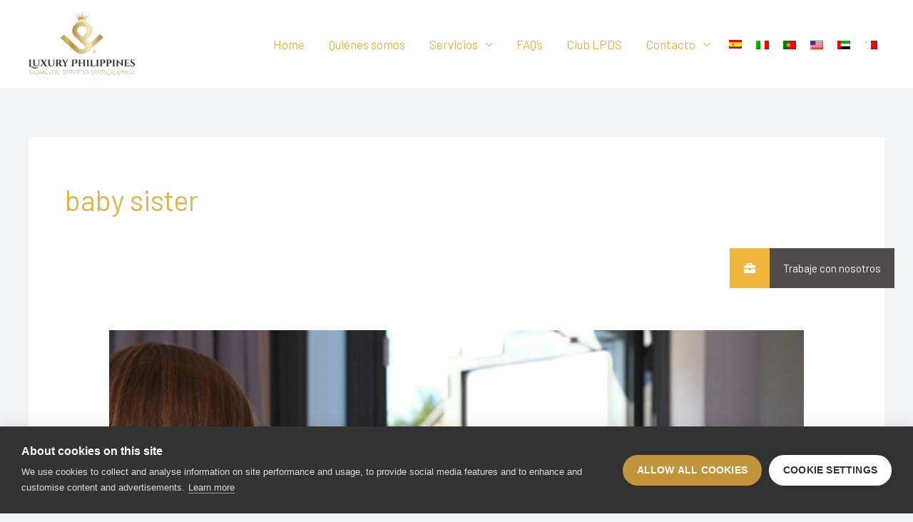

--- FILE ---
content_type: text/html; charset=utf-8
request_url: https://www.google.com/recaptcha/api2/anchor?ar=1&k=6LcCGBogAAAAAM3Woa9MMEsWgek3cMv1-Ol_b9oQ&co=aHR0cHM6Ly9scGRzLmFnZW5jeTo0NDM.&hl=en&v=PoyoqOPhxBO7pBk68S4YbpHZ&size=invisible&anchor-ms=20000&execute-ms=30000&cb=swvhstgy9may
body_size: 48612
content:
<!DOCTYPE HTML><html dir="ltr" lang="en"><head><meta http-equiv="Content-Type" content="text/html; charset=UTF-8">
<meta http-equiv="X-UA-Compatible" content="IE=edge">
<title>reCAPTCHA</title>
<style type="text/css">
/* cyrillic-ext */
@font-face {
  font-family: 'Roboto';
  font-style: normal;
  font-weight: 400;
  font-stretch: 100%;
  src: url(//fonts.gstatic.com/s/roboto/v48/KFO7CnqEu92Fr1ME7kSn66aGLdTylUAMa3GUBHMdazTgWw.woff2) format('woff2');
  unicode-range: U+0460-052F, U+1C80-1C8A, U+20B4, U+2DE0-2DFF, U+A640-A69F, U+FE2E-FE2F;
}
/* cyrillic */
@font-face {
  font-family: 'Roboto';
  font-style: normal;
  font-weight: 400;
  font-stretch: 100%;
  src: url(//fonts.gstatic.com/s/roboto/v48/KFO7CnqEu92Fr1ME7kSn66aGLdTylUAMa3iUBHMdazTgWw.woff2) format('woff2');
  unicode-range: U+0301, U+0400-045F, U+0490-0491, U+04B0-04B1, U+2116;
}
/* greek-ext */
@font-face {
  font-family: 'Roboto';
  font-style: normal;
  font-weight: 400;
  font-stretch: 100%;
  src: url(//fonts.gstatic.com/s/roboto/v48/KFO7CnqEu92Fr1ME7kSn66aGLdTylUAMa3CUBHMdazTgWw.woff2) format('woff2');
  unicode-range: U+1F00-1FFF;
}
/* greek */
@font-face {
  font-family: 'Roboto';
  font-style: normal;
  font-weight: 400;
  font-stretch: 100%;
  src: url(//fonts.gstatic.com/s/roboto/v48/KFO7CnqEu92Fr1ME7kSn66aGLdTylUAMa3-UBHMdazTgWw.woff2) format('woff2');
  unicode-range: U+0370-0377, U+037A-037F, U+0384-038A, U+038C, U+038E-03A1, U+03A3-03FF;
}
/* math */
@font-face {
  font-family: 'Roboto';
  font-style: normal;
  font-weight: 400;
  font-stretch: 100%;
  src: url(//fonts.gstatic.com/s/roboto/v48/KFO7CnqEu92Fr1ME7kSn66aGLdTylUAMawCUBHMdazTgWw.woff2) format('woff2');
  unicode-range: U+0302-0303, U+0305, U+0307-0308, U+0310, U+0312, U+0315, U+031A, U+0326-0327, U+032C, U+032F-0330, U+0332-0333, U+0338, U+033A, U+0346, U+034D, U+0391-03A1, U+03A3-03A9, U+03B1-03C9, U+03D1, U+03D5-03D6, U+03F0-03F1, U+03F4-03F5, U+2016-2017, U+2034-2038, U+203C, U+2040, U+2043, U+2047, U+2050, U+2057, U+205F, U+2070-2071, U+2074-208E, U+2090-209C, U+20D0-20DC, U+20E1, U+20E5-20EF, U+2100-2112, U+2114-2115, U+2117-2121, U+2123-214F, U+2190, U+2192, U+2194-21AE, U+21B0-21E5, U+21F1-21F2, U+21F4-2211, U+2213-2214, U+2216-22FF, U+2308-230B, U+2310, U+2319, U+231C-2321, U+2336-237A, U+237C, U+2395, U+239B-23B7, U+23D0, U+23DC-23E1, U+2474-2475, U+25AF, U+25B3, U+25B7, U+25BD, U+25C1, U+25CA, U+25CC, U+25FB, U+266D-266F, U+27C0-27FF, U+2900-2AFF, U+2B0E-2B11, U+2B30-2B4C, U+2BFE, U+3030, U+FF5B, U+FF5D, U+1D400-1D7FF, U+1EE00-1EEFF;
}
/* symbols */
@font-face {
  font-family: 'Roboto';
  font-style: normal;
  font-weight: 400;
  font-stretch: 100%;
  src: url(//fonts.gstatic.com/s/roboto/v48/KFO7CnqEu92Fr1ME7kSn66aGLdTylUAMaxKUBHMdazTgWw.woff2) format('woff2');
  unicode-range: U+0001-000C, U+000E-001F, U+007F-009F, U+20DD-20E0, U+20E2-20E4, U+2150-218F, U+2190, U+2192, U+2194-2199, U+21AF, U+21E6-21F0, U+21F3, U+2218-2219, U+2299, U+22C4-22C6, U+2300-243F, U+2440-244A, U+2460-24FF, U+25A0-27BF, U+2800-28FF, U+2921-2922, U+2981, U+29BF, U+29EB, U+2B00-2BFF, U+4DC0-4DFF, U+FFF9-FFFB, U+10140-1018E, U+10190-1019C, U+101A0, U+101D0-101FD, U+102E0-102FB, U+10E60-10E7E, U+1D2C0-1D2D3, U+1D2E0-1D37F, U+1F000-1F0FF, U+1F100-1F1AD, U+1F1E6-1F1FF, U+1F30D-1F30F, U+1F315, U+1F31C, U+1F31E, U+1F320-1F32C, U+1F336, U+1F378, U+1F37D, U+1F382, U+1F393-1F39F, U+1F3A7-1F3A8, U+1F3AC-1F3AF, U+1F3C2, U+1F3C4-1F3C6, U+1F3CA-1F3CE, U+1F3D4-1F3E0, U+1F3ED, U+1F3F1-1F3F3, U+1F3F5-1F3F7, U+1F408, U+1F415, U+1F41F, U+1F426, U+1F43F, U+1F441-1F442, U+1F444, U+1F446-1F449, U+1F44C-1F44E, U+1F453, U+1F46A, U+1F47D, U+1F4A3, U+1F4B0, U+1F4B3, U+1F4B9, U+1F4BB, U+1F4BF, U+1F4C8-1F4CB, U+1F4D6, U+1F4DA, U+1F4DF, U+1F4E3-1F4E6, U+1F4EA-1F4ED, U+1F4F7, U+1F4F9-1F4FB, U+1F4FD-1F4FE, U+1F503, U+1F507-1F50B, U+1F50D, U+1F512-1F513, U+1F53E-1F54A, U+1F54F-1F5FA, U+1F610, U+1F650-1F67F, U+1F687, U+1F68D, U+1F691, U+1F694, U+1F698, U+1F6AD, U+1F6B2, U+1F6B9-1F6BA, U+1F6BC, U+1F6C6-1F6CF, U+1F6D3-1F6D7, U+1F6E0-1F6EA, U+1F6F0-1F6F3, U+1F6F7-1F6FC, U+1F700-1F7FF, U+1F800-1F80B, U+1F810-1F847, U+1F850-1F859, U+1F860-1F887, U+1F890-1F8AD, U+1F8B0-1F8BB, U+1F8C0-1F8C1, U+1F900-1F90B, U+1F93B, U+1F946, U+1F984, U+1F996, U+1F9E9, U+1FA00-1FA6F, U+1FA70-1FA7C, U+1FA80-1FA89, U+1FA8F-1FAC6, U+1FACE-1FADC, U+1FADF-1FAE9, U+1FAF0-1FAF8, U+1FB00-1FBFF;
}
/* vietnamese */
@font-face {
  font-family: 'Roboto';
  font-style: normal;
  font-weight: 400;
  font-stretch: 100%;
  src: url(//fonts.gstatic.com/s/roboto/v48/KFO7CnqEu92Fr1ME7kSn66aGLdTylUAMa3OUBHMdazTgWw.woff2) format('woff2');
  unicode-range: U+0102-0103, U+0110-0111, U+0128-0129, U+0168-0169, U+01A0-01A1, U+01AF-01B0, U+0300-0301, U+0303-0304, U+0308-0309, U+0323, U+0329, U+1EA0-1EF9, U+20AB;
}
/* latin-ext */
@font-face {
  font-family: 'Roboto';
  font-style: normal;
  font-weight: 400;
  font-stretch: 100%;
  src: url(//fonts.gstatic.com/s/roboto/v48/KFO7CnqEu92Fr1ME7kSn66aGLdTylUAMa3KUBHMdazTgWw.woff2) format('woff2');
  unicode-range: U+0100-02BA, U+02BD-02C5, U+02C7-02CC, U+02CE-02D7, U+02DD-02FF, U+0304, U+0308, U+0329, U+1D00-1DBF, U+1E00-1E9F, U+1EF2-1EFF, U+2020, U+20A0-20AB, U+20AD-20C0, U+2113, U+2C60-2C7F, U+A720-A7FF;
}
/* latin */
@font-face {
  font-family: 'Roboto';
  font-style: normal;
  font-weight: 400;
  font-stretch: 100%;
  src: url(//fonts.gstatic.com/s/roboto/v48/KFO7CnqEu92Fr1ME7kSn66aGLdTylUAMa3yUBHMdazQ.woff2) format('woff2');
  unicode-range: U+0000-00FF, U+0131, U+0152-0153, U+02BB-02BC, U+02C6, U+02DA, U+02DC, U+0304, U+0308, U+0329, U+2000-206F, U+20AC, U+2122, U+2191, U+2193, U+2212, U+2215, U+FEFF, U+FFFD;
}
/* cyrillic-ext */
@font-face {
  font-family: 'Roboto';
  font-style: normal;
  font-weight: 500;
  font-stretch: 100%;
  src: url(//fonts.gstatic.com/s/roboto/v48/KFO7CnqEu92Fr1ME7kSn66aGLdTylUAMa3GUBHMdazTgWw.woff2) format('woff2');
  unicode-range: U+0460-052F, U+1C80-1C8A, U+20B4, U+2DE0-2DFF, U+A640-A69F, U+FE2E-FE2F;
}
/* cyrillic */
@font-face {
  font-family: 'Roboto';
  font-style: normal;
  font-weight: 500;
  font-stretch: 100%;
  src: url(//fonts.gstatic.com/s/roboto/v48/KFO7CnqEu92Fr1ME7kSn66aGLdTylUAMa3iUBHMdazTgWw.woff2) format('woff2');
  unicode-range: U+0301, U+0400-045F, U+0490-0491, U+04B0-04B1, U+2116;
}
/* greek-ext */
@font-face {
  font-family: 'Roboto';
  font-style: normal;
  font-weight: 500;
  font-stretch: 100%;
  src: url(//fonts.gstatic.com/s/roboto/v48/KFO7CnqEu92Fr1ME7kSn66aGLdTylUAMa3CUBHMdazTgWw.woff2) format('woff2');
  unicode-range: U+1F00-1FFF;
}
/* greek */
@font-face {
  font-family: 'Roboto';
  font-style: normal;
  font-weight: 500;
  font-stretch: 100%;
  src: url(//fonts.gstatic.com/s/roboto/v48/KFO7CnqEu92Fr1ME7kSn66aGLdTylUAMa3-UBHMdazTgWw.woff2) format('woff2');
  unicode-range: U+0370-0377, U+037A-037F, U+0384-038A, U+038C, U+038E-03A1, U+03A3-03FF;
}
/* math */
@font-face {
  font-family: 'Roboto';
  font-style: normal;
  font-weight: 500;
  font-stretch: 100%;
  src: url(//fonts.gstatic.com/s/roboto/v48/KFO7CnqEu92Fr1ME7kSn66aGLdTylUAMawCUBHMdazTgWw.woff2) format('woff2');
  unicode-range: U+0302-0303, U+0305, U+0307-0308, U+0310, U+0312, U+0315, U+031A, U+0326-0327, U+032C, U+032F-0330, U+0332-0333, U+0338, U+033A, U+0346, U+034D, U+0391-03A1, U+03A3-03A9, U+03B1-03C9, U+03D1, U+03D5-03D6, U+03F0-03F1, U+03F4-03F5, U+2016-2017, U+2034-2038, U+203C, U+2040, U+2043, U+2047, U+2050, U+2057, U+205F, U+2070-2071, U+2074-208E, U+2090-209C, U+20D0-20DC, U+20E1, U+20E5-20EF, U+2100-2112, U+2114-2115, U+2117-2121, U+2123-214F, U+2190, U+2192, U+2194-21AE, U+21B0-21E5, U+21F1-21F2, U+21F4-2211, U+2213-2214, U+2216-22FF, U+2308-230B, U+2310, U+2319, U+231C-2321, U+2336-237A, U+237C, U+2395, U+239B-23B7, U+23D0, U+23DC-23E1, U+2474-2475, U+25AF, U+25B3, U+25B7, U+25BD, U+25C1, U+25CA, U+25CC, U+25FB, U+266D-266F, U+27C0-27FF, U+2900-2AFF, U+2B0E-2B11, U+2B30-2B4C, U+2BFE, U+3030, U+FF5B, U+FF5D, U+1D400-1D7FF, U+1EE00-1EEFF;
}
/* symbols */
@font-face {
  font-family: 'Roboto';
  font-style: normal;
  font-weight: 500;
  font-stretch: 100%;
  src: url(//fonts.gstatic.com/s/roboto/v48/KFO7CnqEu92Fr1ME7kSn66aGLdTylUAMaxKUBHMdazTgWw.woff2) format('woff2');
  unicode-range: U+0001-000C, U+000E-001F, U+007F-009F, U+20DD-20E0, U+20E2-20E4, U+2150-218F, U+2190, U+2192, U+2194-2199, U+21AF, U+21E6-21F0, U+21F3, U+2218-2219, U+2299, U+22C4-22C6, U+2300-243F, U+2440-244A, U+2460-24FF, U+25A0-27BF, U+2800-28FF, U+2921-2922, U+2981, U+29BF, U+29EB, U+2B00-2BFF, U+4DC0-4DFF, U+FFF9-FFFB, U+10140-1018E, U+10190-1019C, U+101A0, U+101D0-101FD, U+102E0-102FB, U+10E60-10E7E, U+1D2C0-1D2D3, U+1D2E0-1D37F, U+1F000-1F0FF, U+1F100-1F1AD, U+1F1E6-1F1FF, U+1F30D-1F30F, U+1F315, U+1F31C, U+1F31E, U+1F320-1F32C, U+1F336, U+1F378, U+1F37D, U+1F382, U+1F393-1F39F, U+1F3A7-1F3A8, U+1F3AC-1F3AF, U+1F3C2, U+1F3C4-1F3C6, U+1F3CA-1F3CE, U+1F3D4-1F3E0, U+1F3ED, U+1F3F1-1F3F3, U+1F3F5-1F3F7, U+1F408, U+1F415, U+1F41F, U+1F426, U+1F43F, U+1F441-1F442, U+1F444, U+1F446-1F449, U+1F44C-1F44E, U+1F453, U+1F46A, U+1F47D, U+1F4A3, U+1F4B0, U+1F4B3, U+1F4B9, U+1F4BB, U+1F4BF, U+1F4C8-1F4CB, U+1F4D6, U+1F4DA, U+1F4DF, U+1F4E3-1F4E6, U+1F4EA-1F4ED, U+1F4F7, U+1F4F9-1F4FB, U+1F4FD-1F4FE, U+1F503, U+1F507-1F50B, U+1F50D, U+1F512-1F513, U+1F53E-1F54A, U+1F54F-1F5FA, U+1F610, U+1F650-1F67F, U+1F687, U+1F68D, U+1F691, U+1F694, U+1F698, U+1F6AD, U+1F6B2, U+1F6B9-1F6BA, U+1F6BC, U+1F6C6-1F6CF, U+1F6D3-1F6D7, U+1F6E0-1F6EA, U+1F6F0-1F6F3, U+1F6F7-1F6FC, U+1F700-1F7FF, U+1F800-1F80B, U+1F810-1F847, U+1F850-1F859, U+1F860-1F887, U+1F890-1F8AD, U+1F8B0-1F8BB, U+1F8C0-1F8C1, U+1F900-1F90B, U+1F93B, U+1F946, U+1F984, U+1F996, U+1F9E9, U+1FA00-1FA6F, U+1FA70-1FA7C, U+1FA80-1FA89, U+1FA8F-1FAC6, U+1FACE-1FADC, U+1FADF-1FAE9, U+1FAF0-1FAF8, U+1FB00-1FBFF;
}
/* vietnamese */
@font-face {
  font-family: 'Roboto';
  font-style: normal;
  font-weight: 500;
  font-stretch: 100%;
  src: url(//fonts.gstatic.com/s/roboto/v48/KFO7CnqEu92Fr1ME7kSn66aGLdTylUAMa3OUBHMdazTgWw.woff2) format('woff2');
  unicode-range: U+0102-0103, U+0110-0111, U+0128-0129, U+0168-0169, U+01A0-01A1, U+01AF-01B0, U+0300-0301, U+0303-0304, U+0308-0309, U+0323, U+0329, U+1EA0-1EF9, U+20AB;
}
/* latin-ext */
@font-face {
  font-family: 'Roboto';
  font-style: normal;
  font-weight: 500;
  font-stretch: 100%;
  src: url(//fonts.gstatic.com/s/roboto/v48/KFO7CnqEu92Fr1ME7kSn66aGLdTylUAMa3KUBHMdazTgWw.woff2) format('woff2');
  unicode-range: U+0100-02BA, U+02BD-02C5, U+02C7-02CC, U+02CE-02D7, U+02DD-02FF, U+0304, U+0308, U+0329, U+1D00-1DBF, U+1E00-1E9F, U+1EF2-1EFF, U+2020, U+20A0-20AB, U+20AD-20C0, U+2113, U+2C60-2C7F, U+A720-A7FF;
}
/* latin */
@font-face {
  font-family: 'Roboto';
  font-style: normal;
  font-weight: 500;
  font-stretch: 100%;
  src: url(//fonts.gstatic.com/s/roboto/v48/KFO7CnqEu92Fr1ME7kSn66aGLdTylUAMa3yUBHMdazQ.woff2) format('woff2');
  unicode-range: U+0000-00FF, U+0131, U+0152-0153, U+02BB-02BC, U+02C6, U+02DA, U+02DC, U+0304, U+0308, U+0329, U+2000-206F, U+20AC, U+2122, U+2191, U+2193, U+2212, U+2215, U+FEFF, U+FFFD;
}
/* cyrillic-ext */
@font-face {
  font-family: 'Roboto';
  font-style: normal;
  font-weight: 900;
  font-stretch: 100%;
  src: url(//fonts.gstatic.com/s/roboto/v48/KFO7CnqEu92Fr1ME7kSn66aGLdTylUAMa3GUBHMdazTgWw.woff2) format('woff2');
  unicode-range: U+0460-052F, U+1C80-1C8A, U+20B4, U+2DE0-2DFF, U+A640-A69F, U+FE2E-FE2F;
}
/* cyrillic */
@font-face {
  font-family: 'Roboto';
  font-style: normal;
  font-weight: 900;
  font-stretch: 100%;
  src: url(//fonts.gstatic.com/s/roboto/v48/KFO7CnqEu92Fr1ME7kSn66aGLdTylUAMa3iUBHMdazTgWw.woff2) format('woff2');
  unicode-range: U+0301, U+0400-045F, U+0490-0491, U+04B0-04B1, U+2116;
}
/* greek-ext */
@font-face {
  font-family: 'Roboto';
  font-style: normal;
  font-weight: 900;
  font-stretch: 100%;
  src: url(//fonts.gstatic.com/s/roboto/v48/KFO7CnqEu92Fr1ME7kSn66aGLdTylUAMa3CUBHMdazTgWw.woff2) format('woff2');
  unicode-range: U+1F00-1FFF;
}
/* greek */
@font-face {
  font-family: 'Roboto';
  font-style: normal;
  font-weight: 900;
  font-stretch: 100%;
  src: url(//fonts.gstatic.com/s/roboto/v48/KFO7CnqEu92Fr1ME7kSn66aGLdTylUAMa3-UBHMdazTgWw.woff2) format('woff2');
  unicode-range: U+0370-0377, U+037A-037F, U+0384-038A, U+038C, U+038E-03A1, U+03A3-03FF;
}
/* math */
@font-face {
  font-family: 'Roboto';
  font-style: normal;
  font-weight: 900;
  font-stretch: 100%;
  src: url(//fonts.gstatic.com/s/roboto/v48/KFO7CnqEu92Fr1ME7kSn66aGLdTylUAMawCUBHMdazTgWw.woff2) format('woff2');
  unicode-range: U+0302-0303, U+0305, U+0307-0308, U+0310, U+0312, U+0315, U+031A, U+0326-0327, U+032C, U+032F-0330, U+0332-0333, U+0338, U+033A, U+0346, U+034D, U+0391-03A1, U+03A3-03A9, U+03B1-03C9, U+03D1, U+03D5-03D6, U+03F0-03F1, U+03F4-03F5, U+2016-2017, U+2034-2038, U+203C, U+2040, U+2043, U+2047, U+2050, U+2057, U+205F, U+2070-2071, U+2074-208E, U+2090-209C, U+20D0-20DC, U+20E1, U+20E5-20EF, U+2100-2112, U+2114-2115, U+2117-2121, U+2123-214F, U+2190, U+2192, U+2194-21AE, U+21B0-21E5, U+21F1-21F2, U+21F4-2211, U+2213-2214, U+2216-22FF, U+2308-230B, U+2310, U+2319, U+231C-2321, U+2336-237A, U+237C, U+2395, U+239B-23B7, U+23D0, U+23DC-23E1, U+2474-2475, U+25AF, U+25B3, U+25B7, U+25BD, U+25C1, U+25CA, U+25CC, U+25FB, U+266D-266F, U+27C0-27FF, U+2900-2AFF, U+2B0E-2B11, U+2B30-2B4C, U+2BFE, U+3030, U+FF5B, U+FF5D, U+1D400-1D7FF, U+1EE00-1EEFF;
}
/* symbols */
@font-face {
  font-family: 'Roboto';
  font-style: normal;
  font-weight: 900;
  font-stretch: 100%;
  src: url(//fonts.gstatic.com/s/roboto/v48/KFO7CnqEu92Fr1ME7kSn66aGLdTylUAMaxKUBHMdazTgWw.woff2) format('woff2');
  unicode-range: U+0001-000C, U+000E-001F, U+007F-009F, U+20DD-20E0, U+20E2-20E4, U+2150-218F, U+2190, U+2192, U+2194-2199, U+21AF, U+21E6-21F0, U+21F3, U+2218-2219, U+2299, U+22C4-22C6, U+2300-243F, U+2440-244A, U+2460-24FF, U+25A0-27BF, U+2800-28FF, U+2921-2922, U+2981, U+29BF, U+29EB, U+2B00-2BFF, U+4DC0-4DFF, U+FFF9-FFFB, U+10140-1018E, U+10190-1019C, U+101A0, U+101D0-101FD, U+102E0-102FB, U+10E60-10E7E, U+1D2C0-1D2D3, U+1D2E0-1D37F, U+1F000-1F0FF, U+1F100-1F1AD, U+1F1E6-1F1FF, U+1F30D-1F30F, U+1F315, U+1F31C, U+1F31E, U+1F320-1F32C, U+1F336, U+1F378, U+1F37D, U+1F382, U+1F393-1F39F, U+1F3A7-1F3A8, U+1F3AC-1F3AF, U+1F3C2, U+1F3C4-1F3C6, U+1F3CA-1F3CE, U+1F3D4-1F3E0, U+1F3ED, U+1F3F1-1F3F3, U+1F3F5-1F3F7, U+1F408, U+1F415, U+1F41F, U+1F426, U+1F43F, U+1F441-1F442, U+1F444, U+1F446-1F449, U+1F44C-1F44E, U+1F453, U+1F46A, U+1F47D, U+1F4A3, U+1F4B0, U+1F4B3, U+1F4B9, U+1F4BB, U+1F4BF, U+1F4C8-1F4CB, U+1F4D6, U+1F4DA, U+1F4DF, U+1F4E3-1F4E6, U+1F4EA-1F4ED, U+1F4F7, U+1F4F9-1F4FB, U+1F4FD-1F4FE, U+1F503, U+1F507-1F50B, U+1F50D, U+1F512-1F513, U+1F53E-1F54A, U+1F54F-1F5FA, U+1F610, U+1F650-1F67F, U+1F687, U+1F68D, U+1F691, U+1F694, U+1F698, U+1F6AD, U+1F6B2, U+1F6B9-1F6BA, U+1F6BC, U+1F6C6-1F6CF, U+1F6D3-1F6D7, U+1F6E0-1F6EA, U+1F6F0-1F6F3, U+1F6F7-1F6FC, U+1F700-1F7FF, U+1F800-1F80B, U+1F810-1F847, U+1F850-1F859, U+1F860-1F887, U+1F890-1F8AD, U+1F8B0-1F8BB, U+1F8C0-1F8C1, U+1F900-1F90B, U+1F93B, U+1F946, U+1F984, U+1F996, U+1F9E9, U+1FA00-1FA6F, U+1FA70-1FA7C, U+1FA80-1FA89, U+1FA8F-1FAC6, U+1FACE-1FADC, U+1FADF-1FAE9, U+1FAF0-1FAF8, U+1FB00-1FBFF;
}
/* vietnamese */
@font-face {
  font-family: 'Roboto';
  font-style: normal;
  font-weight: 900;
  font-stretch: 100%;
  src: url(//fonts.gstatic.com/s/roboto/v48/KFO7CnqEu92Fr1ME7kSn66aGLdTylUAMa3OUBHMdazTgWw.woff2) format('woff2');
  unicode-range: U+0102-0103, U+0110-0111, U+0128-0129, U+0168-0169, U+01A0-01A1, U+01AF-01B0, U+0300-0301, U+0303-0304, U+0308-0309, U+0323, U+0329, U+1EA0-1EF9, U+20AB;
}
/* latin-ext */
@font-face {
  font-family: 'Roboto';
  font-style: normal;
  font-weight: 900;
  font-stretch: 100%;
  src: url(//fonts.gstatic.com/s/roboto/v48/KFO7CnqEu92Fr1ME7kSn66aGLdTylUAMa3KUBHMdazTgWw.woff2) format('woff2');
  unicode-range: U+0100-02BA, U+02BD-02C5, U+02C7-02CC, U+02CE-02D7, U+02DD-02FF, U+0304, U+0308, U+0329, U+1D00-1DBF, U+1E00-1E9F, U+1EF2-1EFF, U+2020, U+20A0-20AB, U+20AD-20C0, U+2113, U+2C60-2C7F, U+A720-A7FF;
}
/* latin */
@font-face {
  font-family: 'Roboto';
  font-style: normal;
  font-weight: 900;
  font-stretch: 100%;
  src: url(//fonts.gstatic.com/s/roboto/v48/KFO7CnqEu92Fr1ME7kSn66aGLdTylUAMa3yUBHMdazQ.woff2) format('woff2');
  unicode-range: U+0000-00FF, U+0131, U+0152-0153, U+02BB-02BC, U+02C6, U+02DA, U+02DC, U+0304, U+0308, U+0329, U+2000-206F, U+20AC, U+2122, U+2191, U+2193, U+2212, U+2215, U+FEFF, U+FFFD;
}

</style>
<link rel="stylesheet" type="text/css" href="https://www.gstatic.com/recaptcha/releases/PoyoqOPhxBO7pBk68S4YbpHZ/styles__ltr.css">
<script nonce="viy46vHmJENekOLG4E7VPA" type="text/javascript">window['__recaptcha_api'] = 'https://www.google.com/recaptcha/api2/';</script>
<script type="text/javascript" src="https://www.gstatic.com/recaptcha/releases/PoyoqOPhxBO7pBk68S4YbpHZ/recaptcha__en.js" nonce="viy46vHmJENekOLG4E7VPA">
      
    </script></head>
<body><div id="rc-anchor-alert" class="rc-anchor-alert"></div>
<input type="hidden" id="recaptcha-token" value="[base64]">
<script type="text/javascript" nonce="viy46vHmJENekOLG4E7VPA">
      recaptcha.anchor.Main.init("[\x22ainput\x22,[\x22bgdata\x22,\x22\x22,\[base64]/[base64]/[base64]/[base64]/[base64]/UltsKytdPUU6KEU8MjA0OD9SW2wrK109RT4+NnwxOTI6KChFJjY0NTEyKT09NTUyOTYmJk0rMTxjLmxlbmd0aCYmKGMuY2hhckNvZGVBdChNKzEpJjY0NTEyKT09NTYzMjA/[base64]/[base64]/[base64]/[base64]/[base64]/[base64]/[base64]\x22,\[base64]\x22,\x22w44tw4/CmcK1wrcew5/DrsONw4nDlldKdjNGcCxFJyDDh8Odw5fCmcOsZB1aEBfCrcKyOmRpw5pJSkFGw6QpdjFIIMKKw4vCsgE4TMO2ZsO5V8Kmw554w73DvRtdw5XDtsO2R8KYBcK1GMOhwowCdhTCg2nCjcKpRMObHj/DhUEJKj11wqkuw7TDmMKfw6VjVcOfwoxjw5PCkSJVwofDihDDp8OdPilbwqlID15Hw4HCnXvDncK+N8KPXCcDZMOfwpnCpxrCjcK9cMKVwqTCmXjDvlgpPMKyLGPCicKwwoktwobDvGHDskFkw7dcSjTDhMKROsOjw5fDvjtKTBB4W8K0RcKOMh/[base64]/[base64]/wq/[base64]/CncKsX2fDujfDhXnCmGQdw45rYi/Cm8OYfcKdw5rClsKrw4XCg2gbNMKmYRXDscK1w43CkTHCigjCiMOia8O5YcKdw7RTwpvCqB1qMmh3w5RfwoxgG3lgc2dpw5Iaw59Sw43DlVQYG37Cu8Kpw7tfw6kPw7zCnsK4wpfDmsKcQ8ORaA97w4BAwq8Fw5UWw5c/wpXDgTbCtm3Ci8OSw5t3KEJZwrfDisKwUsO1RXEEwosCMTgyU8OPXAkDS8OYGsO8w4DDtMKzQmzChMKPXQNxe2Zaw7nCgijDgWLDo0IrWMKURifCmXp5TcKZLMOWEcOSw4vDhMKTHW4fw6rCs8Ogw4kNVitNUkrCoSJpw4/CksKfU0fCsmVPLj7DpVzDosK5IQxSN0jDmGNyw6wKwqHChMOdwpnDhSLCusKzJsOCw5fCqjIgwrfChVrDh2YTem/DkzBywqM8FsOfw7Iuw4VXwp4Pw5wUw5ROPMKNw6wOw6TDo2QxL3nCo8OGc8OOFcO3w7gxA8OZSgPCgwYTwpnCngnDg3B5w7Y/w4AzLjIbKDLDpBrDisOqLsOCDDvCu8Kzw4VBKhRzwqTCmcKhVQbDvEdAw4jDvMKwwq7CpsKNasK2e2BXYz4BwpAxwoU+w7hBwr7CmVTDo3vDkyBIw6vDk3o3w4JYQ3ROw4nClzzDuMK6JQh/GRXDkXPCv8KBNVfCrMO5w7kMdDQPwp40ecKRNsKOwqNYw5gdFMO1a8OZwotmwpPCimHCv8KKw5cHT8K3w55+RErDvGtwMsOZfsOiJMOmVMKKb0XDgQDDvGrDkX7DhBzDtsOTw5p1wqBIworCj8Ksw6bCinViwpYxGcK/wpzDuMKcwqXCpxQQRsKOaMKEwr88HRnChcOIwqw6PcKpf8OaHmDDjMKLw4JFIF9XeA/CqQvDnsKGAE3Dkmh+w5DClBTDkQ3DocKWDFbDrl3CrsOAUG4dwr4Ew5QcZsO4OFhWw5HConrCnMOZJFLCn3TCgThewr/ClUTClcOkwrTCojtHVcK1SMO1w7pQVsO2w58US8K3wq/CoxxbfiQsJG7DtBZuwoUQeAAbdQYJw5grwq/DrxRsIsOlaRnDjCvCq17Dr8KuSsK+w79EYj0KwqEkW1ULR8OeU3EBwpbDrwhFwohuRcKrICkiLcO7w7nDkMOuwp7Dn8O1RsKGwo0gacOFw4rDnsOPwpXDngMlbx/DsmU8woDCnknDhG10w4cfbcK8wq/DgcKdw4HCl8O/VmTDgDlkw5fDsMOiKcK2w6QTw67DpFzDgjvDs1LCjEVcDsOSSlnDjC1qw4/DpX8hw61bw4QyE2jDnsO2FcK8UsKCc8O6YcKMX8KCXyBLEMKOU8OlREVMw5bCjwzCkVXCjTXCjwrDvWZjw7UUPsKPRjsMw4LDqyR7VxnCgnYawpDDuFPCkcKdw4DCrW4dw6vCiiQtwq/CisOCwqDDhMKFGmXCusKoHgEpwqwCwpRtwqXDoGnCtAzDp3FmSMKNw64hS8KLwpAoW3DDlsOsGSBABsKtw77DgDvClAcfLnFdw7fCmsO9ScO7w6htwqZzwp4ow5lsXMKzw4bDjcObFH3DosOZwo/[base64]/DlMK3w4PDtUBWw51Acj9/w6YWcGc6OX3Do8OWCUjChnLCr3/DpcOUAGTCu8KuHCfCsknCrUduPMO9wqfCnX7Dm3sbJ2zDhUvDlcKuwpEXBVYIQsOTdMKTwpPCn8OrC1HDnyDDnsKxa8OGw4jCj8KfOkXCik3ChRkvwrrDr8O+R8OoWwc7dkrChcKIAsOwE8KYNU/Cp8K0KMKTR2zDlTnDksK8GMKiwqgowoXDjsOiwrfDpB5PYkfDt3dqwoPDq8O+MsKhw47CtkvCoMOEwo7CkMKFeGbDksORZnxgw6QVCiHCtcORw57Dg8OtG2V8w5odw5/DqGVww65tfBvCkQpfw63DolLDkgHDvcKIeh/[base64]/wqtywonDpsKceMKWH3MbOV/CtcO4Fy1jUcKCwrg4AsOAw6PCjykzTcKnZMOxwqfDoEXDpMOrw4w4H8Kbw5/DuCkpwo3CrMOYwrY1BgAMdcODQCPCrE4twpYkw7TChgTCnQLDhsK2wppSw67DqETDlcK2w5vCiX3Dg8KVdcKpw4Qpfi/[base64]/Cs8OAw7rDoU/[base64]/wrUgwpgHNcKhwpk1ScK8w4bCsHt+My/[base64]/d8KQw4cNw41awrwkUcObwq/DpcKxw5ZMwoDDoMOkwqN3wr4cw7kBw7HDg0Fmw7obw7jDiMKwwp7CthLCq0XChyDDoQLDrsOswr3DkcKtwrJ+PjIYEFdIbnPChhrDgcONw6jCscKifMKywrdKCCPDgGk1WXjCm1FJUcO/[base64]/Dr8KXw73DvG7DqsKydw/[base64]/CrsKRejYwV8OdBH8CX8KWwrjDm3xKw5JcWDXCrBVqXVfDvsO+w5rDicKOBSzConpPPQTCn3fDgMKcD0vChUkIwpXCg8Kiw4fCvRLDn3IEw5TChcOSwqcdw5/CjsOuccOYU8KGw4TCl8OBCDEyF3/CgcOXLsOLwqElGsKGNWPDuMOHBsKCMzzCm1PClMKDw4TDhV7Dl8KCUsO6wr/Du2EPVi3DqigOwrzCr8OaacOHFsKPWsKNw77Cp3jCiMOeworCrsKyJU5Bw4/CjcKTwofCuTIVbsK0w4HCvglfwozDu8KkwrnDocKpworDssOfNcO/[base64]/DkMO7UMOpwqjDsTbDt8Oxw4dAw64JwppAwpBYw47Cr1dgw4MNNCZywqHCtMK4w5/CkcKJwqbDscK8w6QiQWICT8K2w7ISTkp1Gx9+NFjCi8O2wosdOsKYw4E2b8K/[base64]/[base64]/[base64]/I8O2EsKTXRfCqcKnHxHDisKTB8Khw5zDtjpSDHkywqg+WcOVwpnCpBxiBMO0TgLDgsKbwq16w7IgCMO8AQ/CpxPCiD8fw44lw5bDlcKrw4vCniAYI1tAQcOMAsOnHMOow6XDuyBDwrnCi8OhR2gld8OkUcKaw4bDscOlKy/DisKawp4Qw50tSQzDs8KJRyPCrTESw77Dn8Oza8O8wrfDgFgWw7bCksKQFMOHccOOwoIGcm/Dhx0qTFVHwprCqy0dPcOBw4vChSPCkcOgwqw2TxzCt33DmMO6wpN1FVV1wokbQGfCpgnCs8OjTj0FworDvxA4bkQ1aEo5ATzDtDp/w70Tw65fDcKuw5IyVMO8QcKFwqxHw4gOJhI7w7rCq2E9w5BJDsKew4BjwoXCgFvDpm1ZJcOWw5sRwqdDUMOkwqfDlRTCkAHDlcKrwrzDg0YeHgVKwpjCtEQ9wqvDgg/ClFjDiX5nwo4DcMKqwoV5woR3w70jPsKRw4PChcKgw79AVB/[base64]/[base64]/[base64]/PcODVlvDrBIawr5Ew5RZOGwFwrrDh8OYw5IwMm5vCh/[base64]/CtMOrPMKOVcKSf2lFwp7Dskk9DQnCnxZKN8KuXU9tw5LCtcKTOTTDlMKeNsOYw4HCqsKdasKgwpcAwprDlcK6LcOWw6fCo8KSWsKdEF7Cih/CpBQ4ZcKAw7/DvMOJw5R0w4U2A8K5w7peOBjDtANGNcO3J8K9WhIew4ZfXsOKcsOiworCn8K6wpVvdBvCksO2woTCqA7DoRXDlcOkD8KkwojDm2nDrUHDl3HClFYFwq0bZMO/[base64]/CuVY/w78iXMOwN0nCjsK7w7zDvS3Dm8O8woPCpVkmwpgjwpwNw6RIw68dcMOVJUTDomTDusOJZFHCp8K0w6PCjsOKCBVsw6TChABUanTDsnnCv0YVwrFowpDCi8O6LB97wrQlSMKzHBrDjXcbdMK6wrfCkyrCqMKawpAEXALCmVxzOFTCslxjwp7CmXZvw5/Ci8KlHEnCm8OtwqXDhjFgOnwew4ZvGU7Cs05twqHDucK9woLDjjfCpsOlVmDCs3bCpExgNipjw4EAfcK+N8K6w5HChgfDvWnCjkdwRCUTwr94XsKKwoFPwqovYUAeF8OMTQXCpsOxYUMAwq/[base64]/Hxgbw5PCi3hDw5rDv2DDgUsnwozDjMOQw5/DtCbDlMOBO1UEO8KXw6jDjnlpwqbDnMO8wobDssK/[base64]/wozDjcOQTj5pcnvDlMO2wqXCmsKUdcOVUcKpKsKSJsKnEsOLCgDCpDRJGsKawofDnsK6wpnClX0GFsKTwoLDssO8RFF7wpfDgsKkHVnCvnZYSS/CgwEgQ8OsRhnDvCQXVFnCo8KVQTvCtk81wrQoA8ONUsOCw7HDr8OzwqlNwp/CrTrCocKRwp3CmGgLw43CrcKOwoQawrNiK8ORw4YJOMOYST4HwoDCmMK9w6BIwo46wr7CvcOeZMOlJ8OAIsKLOMKaw6EePCTDoUzDgcK/w6E5b8K5d8OXfAbDn8KYwqg0wqHCsRLDkm3CrMKkwo8Lw4gKH8K3wrDDlsOJIsKGQMOqwqbDgz9dw7JPWEJMw68ow50rwpsrYBgwwo7ChxJLcMKlwr1jw5nCjA3Dqhl6UG7Dj1/[base64]/wrM6wpjDocOCwqhATBBXw6LCrMOAPC/DlMKZHsOaw4Igw7BJPcOuAcKmAMKyw7N1d8OsVmjCvSIYGQg5w7rCuEEfwrfCosK2V8KTLsOowqfDvcKlLU3DrcOwISM0w5/CtMOJFsKHZ1vCkcKOUwfCvMKEwo5Fw7ZowrfDo8OTXV9ZFMOjXnnCsm07IcKQDxzCi8Klwrl/YS3DnU7CvEXDuBLDtApzw5t4w6TDsGHCjSgcTcO0e30lw7/Ck8OtFVbCq2/CusOCw55ewpYJw5VZREzDhmfCq8OHwrYjwrt/Zyg/w6hBZsODY8OOPMOwwqZpwoHDizw+w5HDmcK0RhzDqsKRw7Rxw73DjsK6EsOCAFfCuD7DvT/CoX7CuB/[base64]/DolxBPSBpYi/[base64]/[base64]/[base64]/DvsOZc8KDw47DnMO4QMKRXjnDn0nDsAc2wrLChMO7dyrChsO4SsKHwpoSw5/CqTgKwocJDWcbwrHCuEbCnsOvKsO1w6LDtcO0wp/Clj3DhsK7WMOswqNpwqvDjsKGw7fCmcKoa8KPXmlqFcK3MDDCthbDscKjH8O7wpfDr8OPGCkOwofDsMOrwqQbw7jCux/DksO9w5XDrMOgwobCrcO9w5w8Mx1rBBHDr0Mgw58uwrN3V35wEQ/DvsKfw7bDpF/ClsOQahTDgRjCpcK1d8KGE2nChMOEDMKjwodZLGxEIMKnwr9cw5/[base64]/Do2Rkw5YuBMKydMOINXfCrEIDG8OlwoXCkg7DuMO4W8OeOlQRIyFpw7FDdx/[base64]/[base64]/TSl8wq7CkcKcW0Q/wqhMwqQRw6JsA8K0XcO7w4TDn8KiwrDCnMOVw4dlwrnDuh1iwq/DnBnCmcKweAzChjPCr8OSAsOBeDQFw7VXwpdVETDDkF9Xwq4qw4tPWXs0eMOMOcOod8OAIcO9w78yw5DCrsOeDFrCrydBw4wpJMKnworDtGFkWUHDkx3Dvm5Fw5jCrS4HQcOUCjjCpUnChBVVfRHDg8OXw5B/XsK7O8KGwol7wpk/w5YiTEd3wqTDgMKRwoPCl2RjwrDDtwsqFQBhKcO2w5bCjV/Cgmg0wrDDskYPfWd5IsOBPSzCvsKkwrrCgMKgb3jCow1MGsOOwpknclzCjsKBwp9/HUkJQsO7wp/Cj3XDo8OSwrxXJiXCshlaw5dSw6diIsOiAinDmmTCp8OPwpIxw659OSzCqsKlTWPCosO9w6bCq8O9VDNCUMKrwq7DkT0VTEoHw4s6G3LDoF/CvCFlf8OPw5E6w4nCjV3Dq1DCuRjDm2TCoS3DtcKXRMKSQwI/w4lVATs6w64Jw6xSU8KlaFIoT3BmJh8pw63Ci0zDqFnCusKHwqd8wod5w7XCnsKPwplzV8KSw5jDjsOiOwnDmkDDmsKzwoESwq83w5oxDmfCpnVJw40JbT3CvsOIQcOyQHvDqXk2b8KJwoIdQ0k6McOlwozCh3w5wqXDq8Kmw7DDkcOFPDZfacK0wofCrcO6Zy/CkcOTw4HCsQHCnsOfw67ClcKWwrRsED7Co8KYXMOaDj3CoMKewqTChylowr/Do04bwqzChi4Jw5zCmcKFwq54w7ogwrPDp8KTGcORwpnDv3Q6woonw6wgw47DmMO+w4gPw7wwA8O8an/Dm33DvcK7w6ABw6FDw6U0w7hMeTh+UMOrBMKgw4Yeb3zCtDbDlcOvEHsxKcOtAlh5wphyw6vCiMK5w5bCl8KSV8KtaMOtCmvDtsKrLcOzwqjCjcOaWMOMwrjCm3vDpn/Du1zDrTc1PsKSMsOTQhDCm8KuG1oNw6LCuj3CkH4owqDDo8KPwpYRwrPCuMO+GMK7OsOYDsO8wrw2BTHCt2pUfADCncOZdQcBLcK2wq0qwqR/YsOHw5x1w5NTwp1DQMO0BsKjw7g4Cyhlw7BAwpHCscOpbsO+aDjCr8OEw4NNw5fDuMKpYsO6w7vDjcOVwpggw5DCq8OSG1HDmmMjwrXCl8OUd3NBcMOGB33DiMKAwr5nw6zDnMObwpsdwrvDoGl/[base64]/Cp8KcUsOLUcOFLMKELMO1wqtiJAnDlcOIKHbDn8Klw6giNMO1w4lZwpfCqmFAw7bDgFMrOMOAc8OPW8OGfgTDrkXDmnhXw7TDrEzCoGUpM2DDh8KQNsOMXTnDg2daPcOGwopCPVrCuDB1wolVwr/Cv8KqwphheTvCuBDCrT8Cw77DhDZiwpnDpUt2wqXDj1p7w6LDmTkbwoAiw7Ukwqk/w712w7I/AcKmwpDDrkrCmcOYPMKLJ8K2woTCj0Zze3I0XcKlwpfCpcO8H8OVw6Ryw49CMBJkw5nChRoSw5HCqyp6w7XCo2Fdw7Eew5TDtlYrwr04wrfCjsOYWyjDjgFRYcOyF8KlwoTCrcOuQwQeGMO1w6HDhAnDksKVw7/DmsOOVcKSFx00RwYBw6DCqF9ow4HDu8Kqwqxqwq09wqDCsQXCr8OpR8KnwotcbzU8G8Kvwo9Nw57Dt8Omw4haV8KVBMOMXkrDjsORw6vCmCvCnsKTYMOZV8OyL1ljVB0XwpB+w5Nmw6fDpFrCjTwpBsOQQS3DtyomY8OHw7PChBtOwo/CjURQVRjCjAvDoTpQw7VDPcOuVBhLw6EFCChKwqHCjzXDgcKGw7ZNKcKfKMOCC8KZw4kfC8KjwqvDucKjT8Ofw4jDg8OoBW/DqsK+w5QHHHzDoTrDozknEcO7Umw/w4HDp2nCksO/JnDCg0JbwpViwq7CnsKtwo/CpMK1Xz/CtXfCg8K0w7PCuMOVPcKAwrsSwqzDv8KRaGt4bzQ/VMKQwo3ClzbDonTCvmYqwq0Fw7XCkMK9LMOIHSHDiggmOsK4w5fCs3grGUQBwovChjZyw5pLamzDvgDChXwLOcKkw5TDgcK2w5RpA0DCocOywoHCjsOqPcORZMK/K8K/w47Dhn/DoiXDisOaFcKDNDLCsTI0F8OWwqk1QMO+wq8BLMKww5ZywoVUEsOTwo/Dv8KFZzYuw7jDrcKQACzDulzCpsOUCSjDhSl7LHZrw6HCvlPDgwnDrDYMelLDoS/CuVlEeSomw6vDt8OpTUHDhkZhGA8zdsOhwq7Dpgpkw5Mhwqsuw4d7wrvCr8KUayrDlsKDw4g3wpzDq1QZw71KHAgPT2rCiWrCpwYXw6swXsOMIxMNwr7CrcKKw5HDhCNcAsO/w5cWb3Qnwr7CicKjwqrDgMOjw6vCisO7w4TDpMKaTTJkwrfClRdGIQ7DqcOvDsO7w7zDkMO9w6JTw7zCksK1wqHCo8KvDiDCpQ5xw53Ci17CsF/DssOqw70YacKqScKBBHjCg003w4fCm8OEwpAhw7/[base64]/Cp8O8w4zCkcOHwrTDk3DDncOkw5jDgkPCuxrCqMKvExB1wpxlC0TCisO8w67CkljDm1fDmMO/Iihhw7oPwpgVYC4ASyR5QHsFVsKkM8OHV8KRw5XDp3LCrMOOw7UHXAJ9PgDCpnAiw5DClMOnw6XChlZ8wpHDhTF7w47Dmx98w6AwQMKEwqg3EMKYw64uexhKwpjDokEpJVckIcKZw6YbEwIwJMOHRDDDtsKDMH/[base64]/DnMKTwqB8CMODwo5Xw7MMwq/DknMJw4hwXMONwo0PGsOvw4jCrsOEw7otwrrDmsOjT8KUw6N0w7jCoHw9fsKGw5VtwrzDtUvDkjnCti5NwolCZ2XClHrCtQERwrvDsMOcawBew7NEL1zCnsOsw4XCgS7DpyXDuxPCm8ODwpplw78/[base64]/CocOuwq/CpcO3CyjDmcOewpQsw6Amw6VQMcOcRkFnDsOaQcKvA8OfDRTCiWo9wpDDmFkOw65qwrYYw7jCuUQ9FsO6wpTDlgoXw5HChHLCpcK/FGjDvMOiNkBsfllTAcKpwrvDt1fDusOyw4/DnlXDicOUZgbDtStkwoFPw7FDwoLCvcKPwrgXR8KDQzPDgTrCghTDhRbCnGxow5rDk8KpEhQ8w5UdbMOTwoYHfcOXYTtiXsKgcMOAQsOsw4PDn1zCjQsAAcOzEy7CiMK4woLDv0tuwptjMMOEYMKcwqDDikNXw5/DkS0Ew7bCssOhwqjDgcOvw67Dn07DhHVAw5XDghzCjcKmE24kw73Ct8K/IX7DqsKnw5gTK0bDhlDDpsK+wojCsyp5w7DCjRzCocKzwo4gwp8/w5/DuxVEOsO6w7jDjH4ZSMOZRcKIegvDiMKMFTrDlMKswrA+wpspYBfClMOmw7ARFsOEw7oCasODVMKzMcOmOjB9w5AEwr8aw5XDlVXDhzrClMO6wr/DtcKVNcKPw4nCmBnDhMOGXMOBCEEoDRsaI8KUwpDCgQMPw73CrX/ClSPDny9wwr/DtMK8w6lpMnZ/w5HClF/DicKoJUATw7RFfMK9w743wrAiw5vDlE3DrBZdw4NiwpgSw47CncODwq7DjcKGw6UnLMK/w4/CozrCgMOlRF3CnVDClsOjOSLCtMK4elXCqcOfwrY1IAoZwpfDqEIpccODTsOAwqXChDPDk8KWeMOpw5XDsAdhQy/Cvh/CosKvw6tBwqjCpsOBwpDDlDjDtsKsw5vCnxQEwr/[base64]/DsSoOIHXCj1ZuwqTCiUXDvGHDjsKKQ08fw6DCqzjDoCnDv8K0w4fChMK7w7RNwpsBPgbDpj5Bw57ChMKzEsKVwq/[base64]/DoEzCiGwBwrMMwrpBw73CvBAhw4DCnjc6WsKAwrVrw4jCssKVw5tvwqkEJsOxA3DDpzNnZMK/cQ0gwonDvMK8TcOubFlrwq5wXsK+EsKJw6Q2w7bCiMOYcyVDw7F8wprDvxbDhsKnK8OsGwbCsMOIwoR4wrg+w4HDpT/[base64]/[base64]/DncOrImPDpsKhw6A/XnPDp8KIw7VtccKScS3DrxppwqpQwq3Di8KJZ8Oewr/ChMKTwr/Cp2pdw4/CisKUDDbDhMKQw6hZMMKBOB0DLsKwQ8Osw57Dl28uJMOmWMO3w5/CvBPCncOeUsOcJh/Ct8K0OcOfw64VRio2TcKBfcO3w5vCoMKxwplqcMOvVcOFw7lHw4LDg8KfWmbClRIkwqZiEFRbw6PDjzzChcOUfhhKw5EHUHDDocOvwoTCq8O9wrbDncKBwojDqCQ8wr7ClG/CmsKSwpRIGgHCg8Ofw5nCrsO4wrRBwpLCtjd3VDvDgA3CtA18dGTCvz8/[base64]/Cq1gHP8KQVXbDnMO4KHHCssKWw7zCh8KSOsKOw5LClWbCksKJwqbDgDrDn3zDjsOUCcOFw5w+SA4OwooKCzYUw43Dg8KUw7HDu8K9wrPDssKvwqBXbcOZw4TClsO1w68fXi3DmFsTCVwIw6w8w4ZMwqTCsFLCpFwYFFPCm8OHTQjDli3DqcOvKRjCkcODw4/CjMKOG2pDCn10O8K1w4wLBATCo2Ndw5LDnXFXw5YPw4TDr8OjfsOmw4/DpcO1EXbCn8O8NsKTwrpBwq/DvMKWGUnDmn86w6jDuk8fbcKsSEtDw4XCk8Oqw7DDj8KvRlbCiTg7B8OMI8KTbMOyw6JsHzPDlMOew5zDg8OiwpfCt8Kyw7INPMKhwpDDt8OYUyfCnMKRVcO/w65lwpnChsKQwoxXLMOXacO2wqQowpDCqcKmIFrCrcKhw57DgVAHwpUxfcK6wrZNX2zDjMK2SFxLw6DChVgkwprDo1PDkznClh/CvAVCwqXDgsKOwqvDqcKAwqUoHsOLTMO3EsKZDUHDs8KKOXQ6wozDm3w+wrwVGHoEGBBXw4zChMOaw6XDn8KPwogJwocreGIqwoZtKBXDisOdw7rDu8K8w4HCqC/DtkkFw5/CncO0WsOAXQrCol/Dg1HDuMKhGiVSF2vCnHPDlsKHwqIxRgZ+w5fDgxomM2rCo0HChiwVBmXCncKodcO5UT1Jwog1BMK0w7UWDn0rdMOzw7/CjcKoJwV7w6XDvMKhH1EIVsOiEcOyST7Ct0d2wpjDm8KjwrkYPSbDicKoOsKgPH/DgCHDsMKqf0pgHhrCvsK1wp4Rwq8DEcKMUsOUwobCnMOLYV0Uwr1qccO8C8K2w67ClntGMsOtwp5tGB1fCsOaw7PCu2rDgsKXwr3Dq8Kqw4LClcKlI8K5ZjMAJEjDscK+wqA6M8Oaw7HCkUjCscO/[base64]/ChjViwp5IJjhawq3DvsKZM8Ocwp8Fw5TCtsOXwqrCrRxxKMKFQ8OmfD/Dp1TCscOSwqvDpMK7wqvCisK4BndiwoJ5RAl9RcOjSgPCm8O4CsKPT8KBwqPCtWzDhyQpwpZmw7d7wqHDtERvEMOPwo/DiFVHwqADEMKywobCksO+w7BcPcKdICZMwr/DpMKFe8KNcsKIFcKAwpkpw4LDrnkqw7BeFTwSw6LDrcKzwqjCuW0RXcOGw7HCosOmesKWOMO/USc1w5RSw5/CqMKWw67CmcOQA8O7wppYwp4eHsOwwrfCilkdW8O/HMKswr1WCFDDrgrDv1vDpxLDtMK3w5Zzw6zCqcOWwqpWDhXCribDszVJw5ULW33ClxLCk8K+w5VwKnMDw6vCtcKDw6nCr8KsEApCw65awp4bIx1LQ8KkagTDv8OFw4nCvcKewrbDlMOcwqrClx7CvMOKEgLCjSIvGGldwp/DrsKHOcKOGcOyc0fDqMORw5kHVsO9eXUqCsK9Q8OhF1/DnW7DmMOIwrLDjcOpc8OBwoDDt8K/w6/[base64]/EG1zekt2wqjCtRp/[base64]/[base64]/Cv3nDiFrDucKcw7HDjsKTwpQQw6l6U8OXw6zCj8K5d2XCuyhkwoLDlHFyw54fUcOQVMKQJCkdwqR7VsO9wqvCqMKPBcO4KMKHwoVLY23Ch8KCBsKnU8KCBloUwoR+wqUvb8OTwqbClsO1woRGI8KfTR4bw5Mzw63CpmDDv8KNw61vwo3DgMKLcMKZEcK/Rzd8wphbMwzDncK2AmhrwqXCoMKlLMKufgrDtSnCu3k0EsKNCsOtZ8OYJcOtXcORG8Kiw5/CnDPDlwPChcKySRnCunPCpsOpecKtwrvCjcOTw7d4wq/[base64]/CuMKawpI5w7jCicKgw7BZw5FkwqLCiMOEwoXCswHDnFDCr8KpdzbCvMOYD8Oiwo3DrUrDqcKkw6xLf8KOw4Q7LsO/TMKLwosmLcKpw4vDt8OwVCrCmGHDvggMw7BTXkVPdjjDq07DoMOGLzsSw4cSwrYow5DDucOmwoo0IMK/wqlswqo5w6rCuQnDtS7CkMK2wqfCrErDhMOiw43CvBfCmcKwUMK8YF3CnTDCgADCtcKWJEFNw4zDnMOcw5NoaiZRwovDl1nDkMKEeyPCmMKGw6/CvsOEwrbCuMK/wqs6wo7CjmbClg7CjV/DucKgGRjDrsKAGcK0ZMKmFHFNw6HCimXDuAYPwobCrsOfwoN3FcKfIwhfWMKpw7McwpLCtMO1NMKkURVTwqHDmH/DngszDBfDkcObwrZDw6dXw6DCuC/DqsOFT8O1wogeGsOBBMKkwq/Ds0wHGsOeEFvCgiPCtmwKZ8KxwrTDsmdxVMKSwqldGMOtQw3CnMKPMsKvEcOvFTvChcOiFcOjRnIPY3PDocKTJsKQwrZ2DlhQw6ArY8KNw6LDgMO5MMKswohTUFDDsBfCm357E8KOKsO4w5rDqCbDiMKKMMOeGX/CpsOTHls1Zj7CpjTClMOxw6DDsivDm1t6w5NoIhsgDFhzd8K3wo3CoBHCkWbDicOWw68uwoNywpRfQcKOR8OTw49lKy4LP3jDgHZDSMOYwqJ6wrbCicO3VsOOwrbChcKew5DDj8OTG8OawrFcc8KawqbCtMOWwq7CqMOaw7QlAcKDccOQw6/ClcKfw5FiwqTDkMOoXDkjBjpbw4drV3Afw6YCw6wLQEbCn8Ktw7pcwoxfXyXCucOdTD3Coh8KwqrCl8KlbHHDjicMwozDqMKbw57DtMKqwrEOwopxMkkpA8O/w7PCoD7CjmxScyHDvcKuXMOQwrbDncKIw5XCu8Kbw6bCsQkIwoV2XMKHEcOQwoTCnj8lw7wBRMKFcsKbwo/DhcOawphwOcKJwpQKDMK6agVWwpPCiMOzwp7CiRd9RwhhUcOyw5/DvSBSwqApV8O7w7hmQsKIwqrDpEBWwqkRwo5Awp0GwrvCrF7CksKYGRnCqW/[base64]/w4DDmsKFbWvDpGvCm8KhTSgNGGTDosKNO8OecRdhOx1rFHzDosKOOX4NPHF1wqbDoAPDo8KLw4x1w6jCvkocwosKw4pYXmzDicODCMOvwq3CvsKtecO6a8OHaw19NCpDLDRVw6DCgjLDinoyOAvDmcKwPkDCrcOZYmzCiCQITMOPahDDgMONwoLDjlkdW8K/esOLwqEtwqvDqsOsaiUiwpLDucOowo0PUCvCtMKEw4oQwpfCvsO8ecOIUwALwr7CgcOpwrVlwr3Cn1fDuQ0IdsKjwrU/EkAdHcKNecOxwojDjsKewrLDj8Kbw5VAwoHCg8OpHMOmLsOLax3Cr8Kywp5Dwrk8wr0cQDDCjRzCgh9cJcOoBnDDjsKqKMKaQ3fCvcOEHMO8B0XDo8OgSBvDswvDqcOUEcKwPCLDm8KbR24RaHtaXMOLHQ0/w4xpccK6w41Uw5TCmF4Two7CisKTwoPDl8KUD8KgbSUyHgclcSrDrcOgPnZzDMK8RX/Cr8KLwqLDo2oWw6fClMO0XScHwrIYFsKrdcKBSwLCl8KBwrg5P2/[base64]/ScKEwqvDvFwYU8OoUy/[base64]/DoV/CryRUw6dLdS8TUsKmUsKmbDVkBDoZMsK0wq7DiRnDpcOlw6vDsVHCh8K0wr8yIGTCiMOrDsKnVEp/w5tewrrCh8KYwqzCqcKrw7F9CsOfwrlDKcOlGX5TanLCg0PCihzDg8ObwrjCp8KRw4vCkA9sGcOfYjHDgsKGwqFxEkjDm1HDlgDDiMOLw5jCt8Kuw6g4aXrCqm/DuFt/[base64]/CncOOaMOSw4DDrcKYwo8SGEjDu8OXw43DjcKiY8KhKFvCqVFMw6Juw7LDl8KfwpnCn8KlW8K5w4Ivwr46w5fCp8OufWJNbWlGwqJuwpgaw7XCpMKAwo/DtgPDombDqsKWByPCjsKAQ8ONTcKdQ8KwfyXDoMOiwrE+wofCtEJpHRXCiMKmw7sLecOCdg/CqyfDtnMcwp5gCAhywrE4T8ObAj/CmlTCl8ONwqlTwp4kw5jCgG/CscKAw6dhwqRwwpNVwqsSayrCgMKPwq4oCcKRScO+w4N/cRt6EjYbHcKkw585w5nDtwsIwqPDol4Id8OmI8KtU8KkfcKww6pjGsO8w6M5wrnDiRxpwpY9K8OnwoIWGxlVw789AD/[base64]/wo3Do0PCgwguD8OkORTDoHPDkWwzS3fCusKLwpsMw4RSdMOdTyjCpcOqw4/DhMK+ekfDsMO1wohcwpBQD1N1AsK/eRNGw7TCoMO/bg84QCN2AMKXQcKsEBTCigYac8KHEsKhREo8w4bDn8KRdMO2w4VnWh/Dv0FfTVvCt8O3w43DiBvCsT/DrGnChMO7OzlWbsORaSEzw447w7nChcOxHcKkEsKnOANvwrfCr1UqJ8KIw7jChsKDbMKxw5jDksO/a1gsAsOSMcOywqjClXTDosKzV1LCqsOCbRvDm8KBZCE3woZrwok5wpXCuE/Dn8OGw70KaMOxM8ObCcKRYsKiH8ODIsKcU8KrwrgfwosLwqsfwoR/[base64]/w7Fmwq95w70Aw5vDozkPQMKafMOBw5rCicOrw6VjwojDp8ONwqfDuXULwpozw63DhyHCvn3DombCrVnClcK0w6fDvMOyS2EYwrIrwrjDhWjCp8KOwoXDvytyMkfDncOOfFE5LMKOSwYIwprDhzTCicKbMlrCosOuAcOZw5HCmMODw7LDncKYwp/DlldewosHOMKkw6JFwqh3wqDClgnDg8O8c33Cm8OhdS3DmMKRQiFcCsOKFMKdwp/CksK2w4XDn15PNnbDrMO/[base64]/CtDfDkmpoCcKMw6LCrcOrwpTDiMKZfcOPwrPCp00dCgrCngHDp0VMJMKmwoDCqjPDrSNvDcOvw7w8wp9sTA/ClnkPF8KmwonCjcORw6tnfcOCW8Kqw7kiw5oYwq7Dj8KZwoACR2zCnsKnwpAXwqAcMMOSTMK+w5/DqjYud8OcKcKjw6/DisO9aDxIw6PDmATDqwnCqhBoOEEnNjLDkcO2BSgowpPDqmHCrmDCq8OjwpjCisO3KHXDjwPChjwyf33CgQHCkjrCvMO7HxrDusKzw4HDlnBzw6tAw6zCjyTCusKCAMK2w5HDssOiwrvCkSZjw6jDiChtw7zCisOhwo3Din19w6DCtmHDvsKdFcKIwqfDpEE/wq5UUkTCo8OdwpAGwqM9ai9TwrPDomtew6NhwrHDkFd0IA4+w6IYw4bCuEU6w48Nw6fDql7DtsOeNMOSwpjDsMKLUsKrw6cPWsO9wrcOw7pHw6HDkMKFLEoGwo/DgMOFw5Adw4LCiyvDo8OKNATDgkRnwoLCtMOPw5daw5EZYsKTTU9EElAWIcK4PsKWwpVJRx3CkcO4UV3CmsOHwqXDm8K6w5MCbsKACMOJCMOXQnsnw78BCT3CisK8w5kDw4c9WQpVwoHDiBPDnMOvw4Nvw6pVYcOGV8KPw4oow7otwrLDmkHCocKVGxhowqvCsS/DlmTCpGXDvGvCqQjCscK4w7ZAWMOiDmdDAsOTWcKmA2lCeyfCpRXDhMOqwobCmn1cwpI2aXBjw4BJwqMJwoLCgGjDik8DwoZdRVHCqsOKw4/Cg8ONa2RxP8OIB0c+w5pxYcKxSMOWU8Kmwq1jw7vDkMKaw7cMw4pdf8Klw43Cl2rDqCpGw7rCoMOnJ8KxwopvCQzCvxHCq8KhIcOxPsKcDADCoUEUH8K6w4bCpMOBwrh0w5/Cv8KTNcOOYVtZJsO4PSZFYWPDm8Kxw54rwp7DsjvCqsKgZcKTwoIUZsKxw5nCq8KtRzXDj2bCrMK/TcOjw47CqR7CrSwGXcO/[base64]/[base64]/DlTAjw5ILPMKhSxPClQ5iwqMPwpHCpTfDjcOKw5pew7IWw7ACUTTDnMOUwq0WQlt7wqjDsi7DvsOac8OYY8O/w4HCvRwjMTVLTGjClkLDlArDqGnDhA8qSwtic8KDIWDCtCfCtDXDtcKjw7TDtsOZCMKEwrkIEMOtGsO9wo3CqUjCjDpBAcKcwqMsX2JpWz0uLsKYHVnDi8OPw4oyw6tWwr9YJQPDhCnCqcOXw4vDs3oMw5DCmHpFw5vClTTClxMGH2TDj8Kow47CjcKlwqxQw5TDlB/[base64]/DuMOzBSVww4XDqcOSw4nDtcOAw71Jw4TDnMOKw4LDn8O1DE5Rw5tJA8Kbw7PDulPDpMO2w4BjwqR7I8KAFsKcZjDDuMKRwr3Co0Apdjc0w6IaSMKpw5DCjcOUXDRYw6ZODsOcUgHDi8OGwp1zMMK6an3DrsKyHcKGCHA8H8KmMnAfARVuwq/Dp8OwasO3wph8OTXCglbDh8KgYT0NwqMmKcOSEDbDt8KYRhxKw6jDnsKYLlFSMsK1wpwLATFnIcKcdVPCgGvDg2lZYVnCvRd5wpwuwql9ekEXXwTDpMOEwodxOcOOdwxnAMKDRz9awr4Lw4TDhUBlSkjDqwLDm8OeN8Kowr/CpSBue8KdwqdSccKFBAfDmWg+FUQxBHrCgMOFw6PDucKkwo7DtMKYBsK/TBtGwqfCv0QWw4wWZMKuOUrCjcKtwrHCmsOfw43DucO3IsKTXcOKw47Cnm3CjMKAw7cWSkltworCm8OsKcOnEMK/NsKKwpsvP1EceyBME2vDvCnDqA7CosKJwp/Com3DgMOwZMKKdcOdNC8Lwpg5MmghwqM8wrLCvcO4wrdVa2bDosKjwrfCkkXDj8OFwrlLIsOcw5x3IMOed2LCr1RXw7BZZnHDkBjCuzzDoMObK8KNUUjDnsOhw6nDnnlbw4XDjcOfwpnCvcKnZMKtPFxuG8K/wrtDCSnCoAXCkUbDqsOeCUALwpBLeT9sXMKowoPDrsOybX7DiwMtAgwkNEXDvXhVKSDDswvDvhgiQUfCm8OZw7/[base64]/[base64]/[base64]/CjMKDN8O4ezZDwo3DnVTCmsOZw4kEwo8ZZMKsw7Jiw5ENwrzDv8Ksw7JpKl4uw6/Dt8KhbsOKXQ3CnzpVwr3CgMKKw58cFl1Ww5rDo8OQYBxaw7LCusKmWcOFw7/DnmRyIUvCp8OVYsKzw5bDmSHCisOiwo/CpsO0XUBdd8KBwo0GwoPChcKwwo/DtC/[base64]/w7lqOmQDcmrCu1EKw5nDh8KsZSLDu13DgsO8wrBlwoTDkkfDjMKAMcKcEEACEMO+FsO3GSHCqkHDuFEXY8KAw4bCj8KIwqnDig/DvcO4w5DDu2bCtAJPw50Qw7wVw71Pw7PDocK/w5PDlsOIwoopQz0LKH7Cp8KywqkLUMK7XWQKw7wkw7jDpMKNwrMcw44Gw6nCi8O6woLCrMOpw5FhDgDDpQzClBc2w4wjw6c/w7jDlm5pwrsjV8O/S8KawrnDrBEIVMK3G8O4wpZ6wppWw7QJw73DlFwZwp5kPiZDIsOrYsKCwr7Dqn0gX8OAOTRJJGZjKDI1w7zChsKuw6pMw491ST8zYsKtw7FBw6oBw5LClyIEw6nCuUNGwrjDhSZuWFQuXjxYWmpww7U7csKxYcK1GhvCuF/CgsKqw5AWThHDlUVmwrfCu8KDwoTDvsKHw57Dq8OYw5gAw67ChTnCncKvesO0woBuw7Vcw6tJXMOCSE/DsCR1w4fCqcOhS0DCrQtMwqcEKcO4w7HDhkfChMKqVSnDksKRTHjDpcOPMgzChzPDoWsnbcK/wrghw6zDrCjDuQ\\u003d\\u003d\x22],null,[\x22conf\x22,null,\x226LcCGBogAAAAAM3Woa9MMEsWgek3cMv1-Ol_b9oQ\x22,0,null,null,null,0,[21,125,63,73,95,87,41,43,42,83,102,105,109,121],[1017145,478],0,null,null,null,null,0,null,0,null,700,1,null,0,\[base64]/76lBhnEnQkZnOKMAhnM8xEZ\x22,0,0,null,null,1,null,0,1,null,null,null,0],\x22https://lpds.agency:443\x22,null,[3,1,1],null,null,null,1,3600,[\x22https://www.google.com/intl/en/policies/privacy/\x22,\x22https://www.google.com/intl/en/policies/terms/\x22],\x22Fhn944GAeetltzXADTjl4h05pe3oIp24ZOFZ5eaMwtk\\u003d\x22,1,0,null,1,1769109833919,0,0,[200,140,2,189,15],null,[56,239,219],\x22RC-3iFxvYhrl_j0-g\x22,null,null,null,null,null,\x220dAFcWeA4ZO-TTFXLGHbjwP7LAXAg3k8tBqylQnRrY_Tcz3zy9G3HIQ-15vm82a0w2JSEmRQhAXRiFolDZUwD8huf0BQw5WA4gbw\x22,1769192633992]");
    </script></body></html>